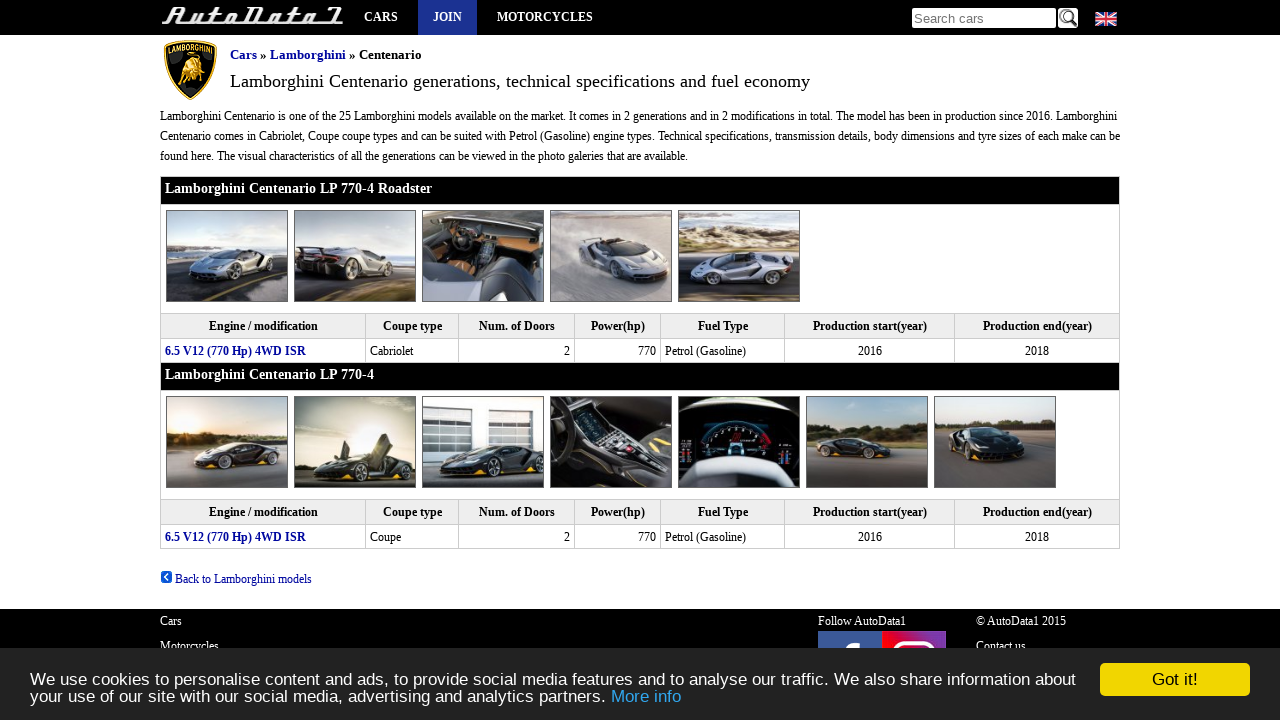

--- FILE ---
content_type: text/html; charset=utf-8
request_url: https://www.autodata1.com/en/car/lamborghini/centenario
body_size: 3429
content:
<!DOCTYPE html><html lang="en" xml:lang="en">
<head>
		<link rel="alternate" hreflang="en" href="https://www.autodata1.com/en/car/lamborghini/centenario" />
	<link rel="alternate" hreflang="de" href="https://www.autodata1.com/de/car/lamborghini/centenario" />
	<link rel="alternate" hreflang="fr" href="https://www.autodata1.com/fr/car/lamborghini/centenario" />
	<link rel="alternate" hreflang="es" href="https://www.autodata1.com/es/car/lamborghini/centenario" />
	<link rel="alternate" hreflang="ru" href="https://www.autodata1.com/ru/car/lamborghini/centenario" />
	<link rel="alternate" hreflang="bg" href="https://www.autodata1.com/bg/car/lamborghini/centenario" />
<link rel="canonical" href="https://www.autodata1.com/en/car/lamborghini/centenario" />


<link rel="icon" href="https://www.autodata1.com/favicon.ico" type="image/x-icon"/>
<link rel="shortcut icon" href="https://www.autodata1.com/favicon.ico" type="image/x-icon"/>

<meta http-equiv="content-type" content="text/html; charset=utf-8" />
<meta http-equiv="Content-Style-Type" content="text/css" />

<meta http-equiv="pragma" content="no-cache" />
<meta http-equiv="cache-control" content="no-cache" />
<meta name="robots" content="index, follow" />

<base href="https://www.autodata1.com/" />

<meta http-equiv="X-UA-Compatible" content="IE=edge">
<meta name="viewport" content="width=device-width, initial-scale=1">

<link href="css/default.css?59" rel="stylesheet" type="text/css" />





<!-- HTML5 shim and Respond.js for IE8 support of HTML5 elements and media queries -->
<!--[if lt IE 9]>
<script src="https://oss.maxcdn.com/html5shiv/3.7.2/html5shiv.min.js"></script>
<script src="https://oss.maxcdn.com/respond/1.4.2/respond.min.js"></script>
<![endif]-->

<link rel="alternate" type="application/rss+xml" title="AutoData1" href="https://www.autodata1.com/rss" />


<script type="text/javascript">
	var base = 'https://www.autodata1.com/en/';
	var domain = 'https://www.autodata1.com/';
	var isLogged = false;
</script>


<!-- Prefetch DNS for external assets -->
<link rel="dns-prefetch" href="//fonts.googleapis.com">
<link rel="dns-prefetch" href="//www.google-analytics.com">

	
	
	<title>Lamborghini Centenario technical specifications and fuel economy</title>
	<meta content="Lamborghini Centenario generations , Lamborghini Centenario LP 770-4 Roadster, Lamborghini Centenario LP 770-4" name="description" />
	<meta content="Lamborghini,Centenario,generations, technical specifications and fuel economy,Lamborghini Centenario LP 770-4 Roadster,Lamborghini Centenario LP 770-4" name="keywords" />
	
</head>
<body>
	
	


<!-- Google tag (gtag.js) -->
<script async src="https://www.googletagmanager.com/gtag/js?id=G-C6C374KTVN"></script>
<script>
  window.dataLayer = window.dataLayer || [];
  function gtag(){dataLayer.push(arguments);}
  gtag('js', new Date());

  gtag('config', 'G-C6C374KTVN');
</script>



<header class="wrapper">
	  
	<a title="Car technical specifications and fuel economy / consumption / mpg" id="logo" href="https://www.autodata1.com/">
		<img height="24" width="184" src="img/technical-specifications-1.png" alt="AutoData1" />
	</a>



	<span id="mobile_menu" onclick="$('.mayhide').toggle();">
		<img width="24" height="24" src="img/menu_icon.png" alt="Car technical specifications and fuel economy / consumption / mpg" />
	</span>
	
	<nav>
		<ul class="mainmenu mayhide">
						<li><a title="All car brands" href="https://www.autodata1.com/en/car">Cars</a></li>
							<li class="autobook"><a title="Account" href="https://www.autodata1.com/en/account/join">Join</a></li>
									<li><a target="_blank" title="Motorcycles technical specifications" href="https://www.moto-data.net">Motorcycles</a></li> 
							
		</ul>
	</nav>
	
	

	<div class="langs mayhide" style="position: relative;width: 28px;">
		<span style="margin-left:3px;" class="lang lang-en" onclick="if($('#allLanguages').css('visibility')=='hidden')$('#allLanguages').css('visibility','visible'); else $('#allLanguages').css('visibility','hidden');">
		<div id="allLanguages" style="width: 28px; position:absolute;visibility: hidden;z-index:1000;top:20px;left:0px;background-color:#000">
																		<a   href="https://www.autodata1.com/de/car/lamborghini/centenario">
										<span class="lang lang-de"> <br />
				</a>
															<a   href="https://www.autodata1.com/fr/car/lamborghini/centenario">
										<span class="lang lang-fr"> <br />
				</a>
															<a   href="https://www.autodata1.com/es/car/lamborghini/centenario">
										<span class="lang lang-es"> <br />
				</a>
															<a   href="https://www.autodata1.com/ru/car/lamborghini/centenario">
										<span class="lang lang-ru"> <br />
				</a>
															<a   href="https://www.autodata1.com/bg/car/lamborghini/centenario">
										<span class="lang lang-bg"> <br />
				</a>
									</div>
	</div>

	
	<div class="search mayhide">
		<form method="post" action="https://www.autodata1.com/en/car/search">
			<input id="search" type="text" name="q" placeholder="Search cars" />
			<input type="image" class="butt" src="img/search.png" alt="Search cars" />
		</form>	
	</div>
	
	
		<div class="clear"></div>



</header>



<div id="content">




	<div class="wrapper">	
	<section>

		
		<div class="make_title_container">
			<div class="make_logo">
				<img width="60" height="60" src="https://www.autodata1.com/media/lamborghini/logo/logo_small.png" alt="Lamborghini" />
			</div>
			<div class="make_title">
				<div class="breadcrumb">
	<ul>
		<li>
			<a href="https://www.autodata1.com/en/car" title="Cars">Cars</a>
		</li>
															<li>
					&raquo; 
											<a title="Lamborghini" href="https://www.autodata1.com/en/car/lamborghini">Lamborghini</a>
									</li>
											<li>
					&raquo; 
											Centenario				
									</li>
				
			</ul>
</div>				
				<h1>Lamborghini Centenario  generations, technical specifications and fuel economy</h1>
			</div>
			<div class="clear"></div>

			

	Lamborghini Centenario is one of the 25 Lamborghini models available on the market.
	It comes in 2 generations and in 2 modifications in total.
			The model has been in production since 2016.
	
	Lamborghini Centenario comes in Cabriolet, Coupe coupe types  and can be suited with Petrol (Gasoline) engine types.
	Technical specifications, transmission details, body dimensions and tyre sizes of each make can be found here.
	The visual characteristics of all the generations can be viewed in the photo galeries that are available.



					</div>	
		
		
					
		
				<table class="list">
						
				
												
				<tr>
					<th colspan="7" class="title"><h2>Lamborghini Centenario LP 770-4 Roadster<a name="centenario-lp-770-4-roadster">&nbsp;</a></h2></th>
				</tr>
				
									<tr>
						<td colspan="7" class="photos">
							
								<div class="gallery_container">
									
																														<a title="Lamborghini Centenario LP 770-4 Roadster" class="gallery0" href="https://www.autodata1.com/media/lamborghini/pics/lamborghini-centenario-lp-770-4-roadster-%5B24907%5D.jpg">	
												<img style="display:inline-block" width="120" height="90" alt="Lamborghini Centenario LP 770-4 Roadster" class="logoLarge lazyload" data-src="https://www.autodata1.com/media/lamborghini/pics/_lamborghini-centenario-lp-770-4-roadster-%5B24907%5D.jpg" />
											</a>	
																																								<a title="Lamborghini Centenario LP 770-4 Roadster" class="gallery0" href="https://www.autodata1.com/media/lamborghini/pics/lamborghini-centenario-lp-770-4-roadster-%5B24908%5D.jpg">	
												<img style="display:inline-block" width="120" height="90" alt="Lamborghini Centenario LP 770-4 Roadster" class="logoLarge lazyload" data-src="https://www.autodata1.com/media/lamborghini/pics/_lamborghini-centenario-lp-770-4-roadster-%5B24908%5D.jpg" />
											</a>	
																																								<a title="Lamborghini Centenario LP 770-4 Roadster" class="gallery0" href="https://www.autodata1.com/media/lamborghini/pics/lamborghini-centenario-lp-770-4-roadster-%5B24909%5D.jpg">	
												<img style="display:inline-block" width="120" height="90" alt="Lamborghini Centenario LP 770-4 Roadster" class="logoLarge lazyload" data-src="https://www.autodata1.com/media/lamborghini/pics/_lamborghini-centenario-lp-770-4-roadster-%5B24909%5D.jpg" />
											</a>	
																																								<a title="Lamborghini Centenario LP 770-4 Roadster" class="gallery0" href="https://www.autodata1.com/media/lamborghini/pics/lamborghini-centenario-lp-770-4-roadster-%5B24910%5D.jpg">	
												<img style="display:inline-block" width="120" height="90" alt="Lamborghini Centenario LP 770-4 Roadster" class="logoLarge lazyload" data-src="https://www.autodata1.com/media/lamborghini/pics/_lamborghini-centenario-lp-770-4-roadster-%5B24910%5D.jpg" />
											</a>	
																																								<a title="Lamborghini Centenario LP 770-4 Roadster" class="gallery0" href="https://www.autodata1.com/media/lamborghini/pics/lamborghini-centenario-lp-770-4-roadster-%5B24911%5D.jpg">	
												<img style="display:inline-block" width="120" height="90" alt="Lamborghini Centenario LP 770-4 Roadster" class="logoLarge lazyload" data-src="https://www.autodata1.com/media/lamborghini/pics/_lamborghini-centenario-lp-770-4-roadster-%5B24911%5D.jpg" />
											</a>	
																				
								</div>
							
						</td>
					</tr>
									
				<tr class="head">
					<th>Engine / modification</th>
											<th>Coupe type</th>
											<th>Num. of Doors</th>
											<th>Power(hp)</th>
											<th>Fuel Type</th>
											<th>Production start(year)</th>
											<th>Production end(year)</th>
											
				</tr>
				
				
				
																			<tr class="">
							<td>
								<a title="Lamborghini Centenario LP 770-4 Roadster 6.5 V12 (770 Hp) 4WD ISR Technical specifications and fuel economy" class="bold" href="https://www.autodata1.com/en/car/lamborghini/centenario/centenario-lp-770-4-roadster-65-v12-770-hp-4wd-isr">6.5 V12 (770 Hp) 4WD ISR</a>
							</td>
															<td class="c0">Cabriolet</td>
															<td class="c1">2</td>
															<td class="c2">770</td>
															<td class="c3">Petrol (Gasoline)</td>
															<td class="c4">2016</td>
															<td class="c5">2018</td>
														
						</tr>
																						
												
				<tr>
					<th colspan="7" class="title"><h2>Lamborghini Centenario LP 770-4<a name="centenario-lp-770-4">&nbsp;</a></h2></th>
				</tr>
				
									<tr>
						<td colspan="7" class="photos">
							
								<div class="gallery_container">
									
																														<a title="Lamborghini Centenario LP 770-4" class="gallery0" href="https://www.autodata1.com/media/lamborghini/pics/lamborghini-centenario-lp-770-4-%5B24899%5D.jpg">	
												<img style="display:inline-block" width="120" height="90" alt="Lamborghini Centenario LP 770-4" class="logoLarge lazyload" data-src="https://www.autodata1.com/media/lamborghini/pics/_lamborghini-centenario-lp-770-4-%5B24899%5D.jpg" />
											</a>	
																																								<a title="Lamborghini Centenario LP 770-4" class="gallery0" href="https://www.autodata1.com/media/lamborghini/pics/lamborghini-centenario-lp-770-4-%5B24900%5D.jpg">	
												<img style="display:inline-block" width="120" height="90" alt="Lamborghini Centenario LP 770-4" class="logoLarge lazyload" data-src="https://www.autodata1.com/media/lamborghini/pics/_lamborghini-centenario-lp-770-4-%5B24900%5D.jpg" />
											</a>	
																																								<a title="Lamborghini Centenario LP 770-4" class="gallery0" href="https://www.autodata1.com/media/lamborghini/pics/lamborghini-centenario-lp-770-4-%5B24901%5D.jpg">	
												<img style="display:inline-block" width="120" height="90" alt="Lamborghini Centenario LP 770-4" class="logoLarge lazyload" data-src="https://www.autodata1.com/media/lamborghini/pics/_lamborghini-centenario-lp-770-4-%5B24901%5D.jpg" />
											</a>	
																																								<a title="Lamborghini Centenario LP 770-4" class="gallery0" href="https://www.autodata1.com/media/lamborghini/pics/lamborghini-centenario-lp-770-4-%5B24902%5D.jpg">	
												<img style="display:inline-block" width="120" height="90" alt="Lamborghini Centenario LP 770-4" class="logoLarge lazyload" data-src="https://www.autodata1.com/media/lamborghini/pics/_lamborghini-centenario-lp-770-4-%5B24902%5D.jpg" />
											</a>	
																																								<a title="Lamborghini Centenario LP 770-4" class="gallery0" href="https://www.autodata1.com/media/lamborghini/pics/lamborghini-centenario-lp-770-4-%5B24903%5D.jpg">	
												<img style="display:inline-block" width="120" height="90" alt="Lamborghini Centenario LP 770-4" class="logoLarge lazyload" data-src="https://www.autodata1.com/media/lamborghini/pics/_lamborghini-centenario-lp-770-4-%5B24903%5D.jpg" />
											</a>	
																																								<a title="Lamborghini Centenario LP 770-4" class="gallery0" href="https://www.autodata1.com/media/lamborghini/pics/lamborghini-centenario-lp-770-4-%5B24904%5D.jpg">	
												<img style="display:inline-block" width="120" height="90" alt="Lamborghini Centenario LP 770-4" class="logoLarge lazyload" data-src="https://www.autodata1.com/media/lamborghini/pics/_lamborghini-centenario-lp-770-4-%5B24904%5D.jpg" />
											</a>	
																																								<a title="Lamborghini Centenario LP 770-4" class="gallery0" href="https://www.autodata1.com/media/lamborghini/pics/lamborghini-centenario-lp-770-4-%5B24905%5D.jpg">	
												<img style="display:inline-block" width="120" height="90" alt="Lamborghini Centenario LP 770-4" class="logoLarge lazyload" data-src="https://www.autodata1.com/media/lamborghini/pics/_lamborghini-centenario-lp-770-4-%5B24905%5D.jpg" />
											</a>	
																																							
								</div>
							
						</td>
					</tr>
									
				<tr class="head">
					<th>Engine / modification</th>
											<th>Coupe type</th>
											<th>Num. of Doors</th>
											<th>Power(hp)</th>
											<th>Fuel Type</th>
											<th>Production start(year)</th>
											<th>Production end(year)</th>
											
				</tr>
				
				
				
																												<tr class="d">
							<td>
								<a title="Lamborghini Centenario LP 770-4 6.5 V12 (770 Hp) 4WD ISR Technical specifications and fuel economy" class="bold" href="https://www.autodata1.com/en/car/lamborghini/centenario/centenario-lp-770-4-65-v12-770-hp-4wd-isr">6.5 V12 (770 Hp) 4WD ISR</a>
							</td>
															<td class="c0">Coupe</td>
															<td class="c1">2</td>
															<td class="c2">770</td>
															<td class="c3">Petrol (Gasoline)</td>
															<td class="c4">2016</td>
															<td class="c5">2018</td>
														
						</tr>
																		
		</table>
	</section>
	<br />
	<a class="back_link" href="https://www.autodata1.com/en/car/lamborghini" title="Lamborghini ">
		<img width="12" height="12" class="lazyload" src="img/left.jpg" alt="Lamborghini models" />
		Back to Lamborghini models
	</a>
	<br /><br />
		</div>
</div>


<footer class="wrapper">
					
		<ul class="fleft">
			<li class="mb_5"><a title="All car brands" href="https://www.autodata1.com/en/car">Cars</a></li>
						<li class="mb_5"><a target="_blank" title="Motorcycles technical specifications" href="https://www.moto-data.net">Motorcycles</a></li>
			<li class="mb_5"><a href="https://www.autodata1.com/en/car/search">Search</a></li>
			<li class="mb_5"><a href="https://www.autodata1.com/en/car/newest">Recently added cars</a></li>
		</ul>
		
	<ul class="navigation">
		<li>
			© AutoData1 2015		
		</li>
		<li>
			<a rel="nofollow" href="https://www.autodata1.com/en/contacts" title="Contact us">Contact us</a>
		</li>
		<li>
			<a rel="nofollow" href="https://www.autodata1.com/en/legal/gtc" title="General Terms and Conditions">General Terms and Conditions</a>
		</li>
		<li>
			<a rel="nofollow" href="https://www.autodata1.com/en/legal/privacy" title="Privacy policy">Privacy policy</a>
		</li>
	</ul>
	
	<div class="social">
		Follow AutoData1 <br />
				<a class="fleft" rel="nofollow" target="_blank" href="https://facebook.com/autodata1">
			<img alt="AutoData1 facebook" width="64" height="64" src="img/facebook.png" /> 
		</a>	
		
						
				
		<a class="fleft" rel="nofollow" target="_blank" href="https://instagram.com/autodata1">
			<img alt="AutoData1 in Instagram" width="64" height="64" src="img/instagram.jpg" />
		</a>
		
			<div class="clear"></div>
</div>	
</footer>


<script defer type="text/javascript" src="js/jquery-3.6.3.min.js"></script>




<div class="cookie_container"></div>



<script type="text/javascript">
	 window.cookieconsent_options = {"message":"We use cookies to personalise content and ads, to provide social media features and to analyse our traffic. We also share information about your use of our site with our social media, advertising and analytics partners.","dismiss":"Got it!","learnMore":"More info","link":"https://www.autodata1.com/en/legal/privacy","theme": 'css/dark-bottom.css'};	   
   
</script>
<script type="text/javascript" src="js/cookieconsent.min.js"></script>
	
	<a href="javascript:;" title="Scroll to top" class="scroll-top"></a>
	
	<link href="css/colorbox.css" rel="stylesheet" type="text/css" />
		<script type="text/javascript" src="js/jquery-3.6.3.min.js"></script>
	<script defer type="text/javascript" src="js/jquery.colorbox-min.js"></script>

	<script defer type="text/javascript" src="js/gallery.js"></script>


	<script async defer type="text/javascript" src="https://afarkas.github.io/lazysizes/lazysizes.min.js"></script>

	
<script type="application/ld+json">
{
  "@context": "http://schema.org",
  "@type": "BreadcrumbList",
  "itemListElement": [
  
  {
   "@type": "ListItem",
    "position": 1,

  	"item": "https://www.autodata1.com/en/car",
  	"name": "Cars"


  }

									  
			  ,{
			  
			    "@type": "ListItem",
			    "position": 2,

				  "item": "https://www.autodata1.com/en/car/lamborghini",
				  "name": "Lamborghini"
			  
			  }
			  
	  							  
			  ,{
			  
			    "@type": "ListItem",
			    "position": 3,

				  "item": "https://www.autodata1.com/en/car/lamborghini/centenario",
				  "name": "Centenario"
			  
			  }
			  
	  		    ]
 
}
</script>
</body>
</html>